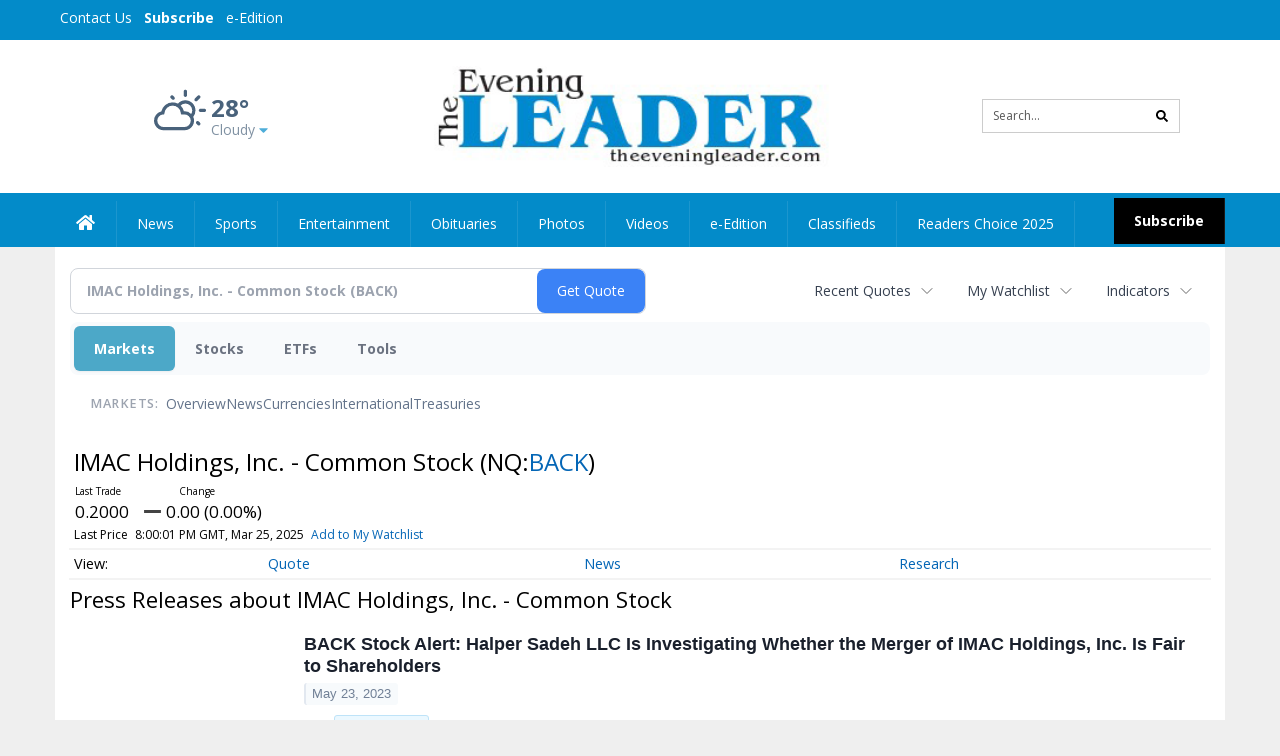

--- FILE ---
content_type: text/html; charset=utf-8
request_url: https://www.google.com/recaptcha/enterprise/anchor?ar=1&k=6LdF3BEhAAAAAEQUmLciJe0QwaHESwQFc2vwCWqh&co=aHR0cHM6Ly9idXNpbmVzcy50aGVldmVuaW5nbGVhZGVyLmNvbTo0NDM.&hl=en&v=PoyoqOPhxBO7pBk68S4YbpHZ&size=invisible&anchor-ms=20000&execute-ms=30000&cb=4r8dlwvynjmn
body_size: 48897
content:
<!DOCTYPE HTML><html dir="ltr" lang="en"><head><meta http-equiv="Content-Type" content="text/html; charset=UTF-8">
<meta http-equiv="X-UA-Compatible" content="IE=edge">
<title>reCAPTCHA</title>
<style type="text/css">
/* cyrillic-ext */
@font-face {
  font-family: 'Roboto';
  font-style: normal;
  font-weight: 400;
  font-stretch: 100%;
  src: url(//fonts.gstatic.com/s/roboto/v48/KFO7CnqEu92Fr1ME7kSn66aGLdTylUAMa3GUBHMdazTgWw.woff2) format('woff2');
  unicode-range: U+0460-052F, U+1C80-1C8A, U+20B4, U+2DE0-2DFF, U+A640-A69F, U+FE2E-FE2F;
}
/* cyrillic */
@font-face {
  font-family: 'Roboto';
  font-style: normal;
  font-weight: 400;
  font-stretch: 100%;
  src: url(//fonts.gstatic.com/s/roboto/v48/KFO7CnqEu92Fr1ME7kSn66aGLdTylUAMa3iUBHMdazTgWw.woff2) format('woff2');
  unicode-range: U+0301, U+0400-045F, U+0490-0491, U+04B0-04B1, U+2116;
}
/* greek-ext */
@font-face {
  font-family: 'Roboto';
  font-style: normal;
  font-weight: 400;
  font-stretch: 100%;
  src: url(//fonts.gstatic.com/s/roboto/v48/KFO7CnqEu92Fr1ME7kSn66aGLdTylUAMa3CUBHMdazTgWw.woff2) format('woff2');
  unicode-range: U+1F00-1FFF;
}
/* greek */
@font-face {
  font-family: 'Roboto';
  font-style: normal;
  font-weight: 400;
  font-stretch: 100%;
  src: url(//fonts.gstatic.com/s/roboto/v48/KFO7CnqEu92Fr1ME7kSn66aGLdTylUAMa3-UBHMdazTgWw.woff2) format('woff2');
  unicode-range: U+0370-0377, U+037A-037F, U+0384-038A, U+038C, U+038E-03A1, U+03A3-03FF;
}
/* math */
@font-face {
  font-family: 'Roboto';
  font-style: normal;
  font-weight: 400;
  font-stretch: 100%;
  src: url(//fonts.gstatic.com/s/roboto/v48/KFO7CnqEu92Fr1ME7kSn66aGLdTylUAMawCUBHMdazTgWw.woff2) format('woff2');
  unicode-range: U+0302-0303, U+0305, U+0307-0308, U+0310, U+0312, U+0315, U+031A, U+0326-0327, U+032C, U+032F-0330, U+0332-0333, U+0338, U+033A, U+0346, U+034D, U+0391-03A1, U+03A3-03A9, U+03B1-03C9, U+03D1, U+03D5-03D6, U+03F0-03F1, U+03F4-03F5, U+2016-2017, U+2034-2038, U+203C, U+2040, U+2043, U+2047, U+2050, U+2057, U+205F, U+2070-2071, U+2074-208E, U+2090-209C, U+20D0-20DC, U+20E1, U+20E5-20EF, U+2100-2112, U+2114-2115, U+2117-2121, U+2123-214F, U+2190, U+2192, U+2194-21AE, U+21B0-21E5, U+21F1-21F2, U+21F4-2211, U+2213-2214, U+2216-22FF, U+2308-230B, U+2310, U+2319, U+231C-2321, U+2336-237A, U+237C, U+2395, U+239B-23B7, U+23D0, U+23DC-23E1, U+2474-2475, U+25AF, U+25B3, U+25B7, U+25BD, U+25C1, U+25CA, U+25CC, U+25FB, U+266D-266F, U+27C0-27FF, U+2900-2AFF, U+2B0E-2B11, U+2B30-2B4C, U+2BFE, U+3030, U+FF5B, U+FF5D, U+1D400-1D7FF, U+1EE00-1EEFF;
}
/* symbols */
@font-face {
  font-family: 'Roboto';
  font-style: normal;
  font-weight: 400;
  font-stretch: 100%;
  src: url(//fonts.gstatic.com/s/roboto/v48/KFO7CnqEu92Fr1ME7kSn66aGLdTylUAMaxKUBHMdazTgWw.woff2) format('woff2');
  unicode-range: U+0001-000C, U+000E-001F, U+007F-009F, U+20DD-20E0, U+20E2-20E4, U+2150-218F, U+2190, U+2192, U+2194-2199, U+21AF, U+21E6-21F0, U+21F3, U+2218-2219, U+2299, U+22C4-22C6, U+2300-243F, U+2440-244A, U+2460-24FF, U+25A0-27BF, U+2800-28FF, U+2921-2922, U+2981, U+29BF, U+29EB, U+2B00-2BFF, U+4DC0-4DFF, U+FFF9-FFFB, U+10140-1018E, U+10190-1019C, U+101A0, U+101D0-101FD, U+102E0-102FB, U+10E60-10E7E, U+1D2C0-1D2D3, U+1D2E0-1D37F, U+1F000-1F0FF, U+1F100-1F1AD, U+1F1E6-1F1FF, U+1F30D-1F30F, U+1F315, U+1F31C, U+1F31E, U+1F320-1F32C, U+1F336, U+1F378, U+1F37D, U+1F382, U+1F393-1F39F, U+1F3A7-1F3A8, U+1F3AC-1F3AF, U+1F3C2, U+1F3C4-1F3C6, U+1F3CA-1F3CE, U+1F3D4-1F3E0, U+1F3ED, U+1F3F1-1F3F3, U+1F3F5-1F3F7, U+1F408, U+1F415, U+1F41F, U+1F426, U+1F43F, U+1F441-1F442, U+1F444, U+1F446-1F449, U+1F44C-1F44E, U+1F453, U+1F46A, U+1F47D, U+1F4A3, U+1F4B0, U+1F4B3, U+1F4B9, U+1F4BB, U+1F4BF, U+1F4C8-1F4CB, U+1F4D6, U+1F4DA, U+1F4DF, U+1F4E3-1F4E6, U+1F4EA-1F4ED, U+1F4F7, U+1F4F9-1F4FB, U+1F4FD-1F4FE, U+1F503, U+1F507-1F50B, U+1F50D, U+1F512-1F513, U+1F53E-1F54A, U+1F54F-1F5FA, U+1F610, U+1F650-1F67F, U+1F687, U+1F68D, U+1F691, U+1F694, U+1F698, U+1F6AD, U+1F6B2, U+1F6B9-1F6BA, U+1F6BC, U+1F6C6-1F6CF, U+1F6D3-1F6D7, U+1F6E0-1F6EA, U+1F6F0-1F6F3, U+1F6F7-1F6FC, U+1F700-1F7FF, U+1F800-1F80B, U+1F810-1F847, U+1F850-1F859, U+1F860-1F887, U+1F890-1F8AD, U+1F8B0-1F8BB, U+1F8C0-1F8C1, U+1F900-1F90B, U+1F93B, U+1F946, U+1F984, U+1F996, U+1F9E9, U+1FA00-1FA6F, U+1FA70-1FA7C, U+1FA80-1FA89, U+1FA8F-1FAC6, U+1FACE-1FADC, U+1FADF-1FAE9, U+1FAF0-1FAF8, U+1FB00-1FBFF;
}
/* vietnamese */
@font-face {
  font-family: 'Roboto';
  font-style: normal;
  font-weight: 400;
  font-stretch: 100%;
  src: url(//fonts.gstatic.com/s/roboto/v48/KFO7CnqEu92Fr1ME7kSn66aGLdTylUAMa3OUBHMdazTgWw.woff2) format('woff2');
  unicode-range: U+0102-0103, U+0110-0111, U+0128-0129, U+0168-0169, U+01A0-01A1, U+01AF-01B0, U+0300-0301, U+0303-0304, U+0308-0309, U+0323, U+0329, U+1EA0-1EF9, U+20AB;
}
/* latin-ext */
@font-face {
  font-family: 'Roboto';
  font-style: normal;
  font-weight: 400;
  font-stretch: 100%;
  src: url(//fonts.gstatic.com/s/roboto/v48/KFO7CnqEu92Fr1ME7kSn66aGLdTylUAMa3KUBHMdazTgWw.woff2) format('woff2');
  unicode-range: U+0100-02BA, U+02BD-02C5, U+02C7-02CC, U+02CE-02D7, U+02DD-02FF, U+0304, U+0308, U+0329, U+1D00-1DBF, U+1E00-1E9F, U+1EF2-1EFF, U+2020, U+20A0-20AB, U+20AD-20C0, U+2113, U+2C60-2C7F, U+A720-A7FF;
}
/* latin */
@font-face {
  font-family: 'Roboto';
  font-style: normal;
  font-weight: 400;
  font-stretch: 100%;
  src: url(//fonts.gstatic.com/s/roboto/v48/KFO7CnqEu92Fr1ME7kSn66aGLdTylUAMa3yUBHMdazQ.woff2) format('woff2');
  unicode-range: U+0000-00FF, U+0131, U+0152-0153, U+02BB-02BC, U+02C6, U+02DA, U+02DC, U+0304, U+0308, U+0329, U+2000-206F, U+20AC, U+2122, U+2191, U+2193, U+2212, U+2215, U+FEFF, U+FFFD;
}
/* cyrillic-ext */
@font-face {
  font-family: 'Roboto';
  font-style: normal;
  font-weight: 500;
  font-stretch: 100%;
  src: url(//fonts.gstatic.com/s/roboto/v48/KFO7CnqEu92Fr1ME7kSn66aGLdTylUAMa3GUBHMdazTgWw.woff2) format('woff2');
  unicode-range: U+0460-052F, U+1C80-1C8A, U+20B4, U+2DE0-2DFF, U+A640-A69F, U+FE2E-FE2F;
}
/* cyrillic */
@font-face {
  font-family: 'Roboto';
  font-style: normal;
  font-weight: 500;
  font-stretch: 100%;
  src: url(//fonts.gstatic.com/s/roboto/v48/KFO7CnqEu92Fr1ME7kSn66aGLdTylUAMa3iUBHMdazTgWw.woff2) format('woff2');
  unicode-range: U+0301, U+0400-045F, U+0490-0491, U+04B0-04B1, U+2116;
}
/* greek-ext */
@font-face {
  font-family: 'Roboto';
  font-style: normal;
  font-weight: 500;
  font-stretch: 100%;
  src: url(//fonts.gstatic.com/s/roboto/v48/KFO7CnqEu92Fr1ME7kSn66aGLdTylUAMa3CUBHMdazTgWw.woff2) format('woff2');
  unicode-range: U+1F00-1FFF;
}
/* greek */
@font-face {
  font-family: 'Roboto';
  font-style: normal;
  font-weight: 500;
  font-stretch: 100%;
  src: url(//fonts.gstatic.com/s/roboto/v48/KFO7CnqEu92Fr1ME7kSn66aGLdTylUAMa3-UBHMdazTgWw.woff2) format('woff2');
  unicode-range: U+0370-0377, U+037A-037F, U+0384-038A, U+038C, U+038E-03A1, U+03A3-03FF;
}
/* math */
@font-face {
  font-family: 'Roboto';
  font-style: normal;
  font-weight: 500;
  font-stretch: 100%;
  src: url(//fonts.gstatic.com/s/roboto/v48/KFO7CnqEu92Fr1ME7kSn66aGLdTylUAMawCUBHMdazTgWw.woff2) format('woff2');
  unicode-range: U+0302-0303, U+0305, U+0307-0308, U+0310, U+0312, U+0315, U+031A, U+0326-0327, U+032C, U+032F-0330, U+0332-0333, U+0338, U+033A, U+0346, U+034D, U+0391-03A1, U+03A3-03A9, U+03B1-03C9, U+03D1, U+03D5-03D6, U+03F0-03F1, U+03F4-03F5, U+2016-2017, U+2034-2038, U+203C, U+2040, U+2043, U+2047, U+2050, U+2057, U+205F, U+2070-2071, U+2074-208E, U+2090-209C, U+20D0-20DC, U+20E1, U+20E5-20EF, U+2100-2112, U+2114-2115, U+2117-2121, U+2123-214F, U+2190, U+2192, U+2194-21AE, U+21B0-21E5, U+21F1-21F2, U+21F4-2211, U+2213-2214, U+2216-22FF, U+2308-230B, U+2310, U+2319, U+231C-2321, U+2336-237A, U+237C, U+2395, U+239B-23B7, U+23D0, U+23DC-23E1, U+2474-2475, U+25AF, U+25B3, U+25B7, U+25BD, U+25C1, U+25CA, U+25CC, U+25FB, U+266D-266F, U+27C0-27FF, U+2900-2AFF, U+2B0E-2B11, U+2B30-2B4C, U+2BFE, U+3030, U+FF5B, U+FF5D, U+1D400-1D7FF, U+1EE00-1EEFF;
}
/* symbols */
@font-face {
  font-family: 'Roboto';
  font-style: normal;
  font-weight: 500;
  font-stretch: 100%;
  src: url(//fonts.gstatic.com/s/roboto/v48/KFO7CnqEu92Fr1ME7kSn66aGLdTylUAMaxKUBHMdazTgWw.woff2) format('woff2');
  unicode-range: U+0001-000C, U+000E-001F, U+007F-009F, U+20DD-20E0, U+20E2-20E4, U+2150-218F, U+2190, U+2192, U+2194-2199, U+21AF, U+21E6-21F0, U+21F3, U+2218-2219, U+2299, U+22C4-22C6, U+2300-243F, U+2440-244A, U+2460-24FF, U+25A0-27BF, U+2800-28FF, U+2921-2922, U+2981, U+29BF, U+29EB, U+2B00-2BFF, U+4DC0-4DFF, U+FFF9-FFFB, U+10140-1018E, U+10190-1019C, U+101A0, U+101D0-101FD, U+102E0-102FB, U+10E60-10E7E, U+1D2C0-1D2D3, U+1D2E0-1D37F, U+1F000-1F0FF, U+1F100-1F1AD, U+1F1E6-1F1FF, U+1F30D-1F30F, U+1F315, U+1F31C, U+1F31E, U+1F320-1F32C, U+1F336, U+1F378, U+1F37D, U+1F382, U+1F393-1F39F, U+1F3A7-1F3A8, U+1F3AC-1F3AF, U+1F3C2, U+1F3C4-1F3C6, U+1F3CA-1F3CE, U+1F3D4-1F3E0, U+1F3ED, U+1F3F1-1F3F3, U+1F3F5-1F3F7, U+1F408, U+1F415, U+1F41F, U+1F426, U+1F43F, U+1F441-1F442, U+1F444, U+1F446-1F449, U+1F44C-1F44E, U+1F453, U+1F46A, U+1F47D, U+1F4A3, U+1F4B0, U+1F4B3, U+1F4B9, U+1F4BB, U+1F4BF, U+1F4C8-1F4CB, U+1F4D6, U+1F4DA, U+1F4DF, U+1F4E3-1F4E6, U+1F4EA-1F4ED, U+1F4F7, U+1F4F9-1F4FB, U+1F4FD-1F4FE, U+1F503, U+1F507-1F50B, U+1F50D, U+1F512-1F513, U+1F53E-1F54A, U+1F54F-1F5FA, U+1F610, U+1F650-1F67F, U+1F687, U+1F68D, U+1F691, U+1F694, U+1F698, U+1F6AD, U+1F6B2, U+1F6B9-1F6BA, U+1F6BC, U+1F6C6-1F6CF, U+1F6D3-1F6D7, U+1F6E0-1F6EA, U+1F6F0-1F6F3, U+1F6F7-1F6FC, U+1F700-1F7FF, U+1F800-1F80B, U+1F810-1F847, U+1F850-1F859, U+1F860-1F887, U+1F890-1F8AD, U+1F8B0-1F8BB, U+1F8C0-1F8C1, U+1F900-1F90B, U+1F93B, U+1F946, U+1F984, U+1F996, U+1F9E9, U+1FA00-1FA6F, U+1FA70-1FA7C, U+1FA80-1FA89, U+1FA8F-1FAC6, U+1FACE-1FADC, U+1FADF-1FAE9, U+1FAF0-1FAF8, U+1FB00-1FBFF;
}
/* vietnamese */
@font-face {
  font-family: 'Roboto';
  font-style: normal;
  font-weight: 500;
  font-stretch: 100%;
  src: url(//fonts.gstatic.com/s/roboto/v48/KFO7CnqEu92Fr1ME7kSn66aGLdTylUAMa3OUBHMdazTgWw.woff2) format('woff2');
  unicode-range: U+0102-0103, U+0110-0111, U+0128-0129, U+0168-0169, U+01A0-01A1, U+01AF-01B0, U+0300-0301, U+0303-0304, U+0308-0309, U+0323, U+0329, U+1EA0-1EF9, U+20AB;
}
/* latin-ext */
@font-face {
  font-family: 'Roboto';
  font-style: normal;
  font-weight: 500;
  font-stretch: 100%;
  src: url(//fonts.gstatic.com/s/roboto/v48/KFO7CnqEu92Fr1ME7kSn66aGLdTylUAMa3KUBHMdazTgWw.woff2) format('woff2');
  unicode-range: U+0100-02BA, U+02BD-02C5, U+02C7-02CC, U+02CE-02D7, U+02DD-02FF, U+0304, U+0308, U+0329, U+1D00-1DBF, U+1E00-1E9F, U+1EF2-1EFF, U+2020, U+20A0-20AB, U+20AD-20C0, U+2113, U+2C60-2C7F, U+A720-A7FF;
}
/* latin */
@font-face {
  font-family: 'Roboto';
  font-style: normal;
  font-weight: 500;
  font-stretch: 100%;
  src: url(//fonts.gstatic.com/s/roboto/v48/KFO7CnqEu92Fr1ME7kSn66aGLdTylUAMa3yUBHMdazQ.woff2) format('woff2');
  unicode-range: U+0000-00FF, U+0131, U+0152-0153, U+02BB-02BC, U+02C6, U+02DA, U+02DC, U+0304, U+0308, U+0329, U+2000-206F, U+20AC, U+2122, U+2191, U+2193, U+2212, U+2215, U+FEFF, U+FFFD;
}
/* cyrillic-ext */
@font-face {
  font-family: 'Roboto';
  font-style: normal;
  font-weight: 900;
  font-stretch: 100%;
  src: url(//fonts.gstatic.com/s/roboto/v48/KFO7CnqEu92Fr1ME7kSn66aGLdTylUAMa3GUBHMdazTgWw.woff2) format('woff2');
  unicode-range: U+0460-052F, U+1C80-1C8A, U+20B4, U+2DE0-2DFF, U+A640-A69F, U+FE2E-FE2F;
}
/* cyrillic */
@font-face {
  font-family: 'Roboto';
  font-style: normal;
  font-weight: 900;
  font-stretch: 100%;
  src: url(//fonts.gstatic.com/s/roboto/v48/KFO7CnqEu92Fr1ME7kSn66aGLdTylUAMa3iUBHMdazTgWw.woff2) format('woff2');
  unicode-range: U+0301, U+0400-045F, U+0490-0491, U+04B0-04B1, U+2116;
}
/* greek-ext */
@font-face {
  font-family: 'Roboto';
  font-style: normal;
  font-weight: 900;
  font-stretch: 100%;
  src: url(//fonts.gstatic.com/s/roboto/v48/KFO7CnqEu92Fr1ME7kSn66aGLdTylUAMa3CUBHMdazTgWw.woff2) format('woff2');
  unicode-range: U+1F00-1FFF;
}
/* greek */
@font-face {
  font-family: 'Roboto';
  font-style: normal;
  font-weight: 900;
  font-stretch: 100%;
  src: url(//fonts.gstatic.com/s/roboto/v48/KFO7CnqEu92Fr1ME7kSn66aGLdTylUAMa3-UBHMdazTgWw.woff2) format('woff2');
  unicode-range: U+0370-0377, U+037A-037F, U+0384-038A, U+038C, U+038E-03A1, U+03A3-03FF;
}
/* math */
@font-face {
  font-family: 'Roboto';
  font-style: normal;
  font-weight: 900;
  font-stretch: 100%;
  src: url(//fonts.gstatic.com/s/roboto/v48/KFO7CnqEu92Fr1ME7kSn66aGLdTylUAMawCUBHMdazTgWw.woff2) format('woff2');
  unicode-range: U+0302-0303, U+0305, U+0307-0308, U+0310, U+0312, U+0315, U+031A, U+0326-0327, U+032C, U+032F-0330, U+0332-0333, U+0338, U+033A, U+0346, U+034D, U+0391-03A1, U+03A3-03A9, U+03B1-03C9, U+03D1, U+03D5-03D6, U+03F0-03F1, U+03F4-03F5, U+2016-2017, U+2034-2038, U+203C, U+2040, U+2043, U+2047, U+2050, U+2057, U+205F, U+2070-2071, U+2074-208E, U+2090-209C, U+20D0-20DC, U+20E1, U+20E5-20EF, U+2100-2112, U+2114-2115, U+2117-2121, U+2123-214F, U+2190, U+2192, U+2194-21AE, U+21B0-21E5, U+21F1-21F2, U+21F4-2211, U+2213-2214, U+2216-22FF, U+2308-230B, U+2310, U+2319, U+231C-2321, U+2336-237A, U+237C, U+2395, U+239B-23B7, U+23D0, U+23DC-23E1, U+2474-2475, U+25AF, U+25B3, U+25B7, U+25BD, U+25C1, U+25CA, U+25CC, U+25FB, U+266D-266F, U+27C0-27FF, U+2900-2AFF, U+2B0E-2B11, U+2B30-2B4C, U+2BFE, U+3030, U+FF5B, U+FF5D, U+1D400-1D7FF, U+1EE00-1EEFF;
}
/* symbols */
@font-face {
  font-family: 'Roboto';
  font-style: normal;
  font-weight: 900;
  font-stretch: 100%;
  src: url(//fonts.gstatic.com/s/roboto/v48/KFO7CnqEu92Fr1ME7kSn66aGLdTylUAMaxKUBHMdazTgWw.woff2) format('woff2');
  unicode-range: U+0001-000C, U+000E-001F, U+007F-009F, U+20DD-20E0, U+20E2-20E4, U+2150-218F, U+2190, U+2192, U+2194-2199, U+21AF, U+21E6-21F0, U+21F3, U+2218-2219, U+2299, U+22C4-22C6, U+2300-243F, U+2440-244A, U+2460-24FF, U+25A0-27BF, U+2800-28FF, U+2921-2922, U+2981, U+29BF, U+29EB, U+2B00-2BFF, U+4DC0-4DFF, U+FFF9-FFFB, U+10140-1018E, U+10190-1019C, U+101A0, U+101D0-101FD, U+102E0-102FB, U+10E60-10E7E, U+1D2C0-1D2D3, U+1D2E0-1D37F, U+1F000-1F0FF, U+1F100-1F1AD, U+1F1E6-1F1FF, U+1F30D-1F30F, U+1F315, U+1F31C, U+1F31E, U+1F320-1F32C, U+1F336, U+1F378, U+1F37D, U+1F382, U+1F393-1F39F, U+1F3A7-1F3A8, U+1F3AC-1F3AF, U+1F3C2, U+1F3C4-1F3C6, U+1F3CA-1F3CE, U+1F3D4-1F3E0, U+1F3ED, U+1F3F1-1F3F3, U+1F3F5-1F3F7, U+1F408, U+1F415, U+1F41F, U+1F426, U+1F43F, U+1F441-1F442, U+1F444, U+1F446-1F449, U+1F44C-1F44E, U+1F453, U+1F46A, U+1F47D, U+1F4A3, U+1F4B0, U+1F4B3, U+1F4B9, U+1F4BB, U+1F4BF, U+1F4C8-1F4CB, U+1F4D6, U+1F4DA, U+1F4DF, U+1F4E3-1F4E6, U+1F4EA-1F4ED, U+1F4F7, U+1F4F9-1F4FB, U+1F4FD-1F4FE, U+1F503, U+1F507-1F50B, U+1F50D, U+1F512-1F513, U+1F53E-1F54A, U+1F54F-1F5FA, U+1F610, U+1F650-1F67F, U+1F687, U+1F68D, U+1F691, U+1F694, U+1F698, U+1F6AD, U+1F6B2, U+1F6B9-1F6BA, U+1F6BC, U+1F6C6-1F6CF, U+1F6D3-1F6D7, U+1F6E0-1F6EA, U+1F6F0-1F6F3, U+1F6F7-1F6FC, U+1F700-1F7FF, U+1F800-1F80B, U+1F810-1F847, U+1F850-1F859, U+1F860-1F887, U+1F890-1F8AD, U+1F8B0-1F8BB, U+1F8C0-1F8C1, U+1F900-1F90B, U+1F93B, U+1F946, U+1F984, U+1F996, U+1F9E9, U+1FA00-1FA6F, U+1FA70-1FA7C, U+1FA80-1FA89, U+1FA8F-1FAC6, U+1FACE-1FADC, U+1FADF-1FAE9, U+1FAF0-1FAF8, U+1FB00-1FBFF;
}
/* vietnamese */
@font-face {
  font-family: 'Roboto';
  font-style: normal;
  font-weight: 900;
  font-stretch: 100%;
  src: url(//fonts.gstatic.com/s/roboto/v48/KFO7CnqEu92Fr1ME7kSn66aGLdTylUAMa3OUBHMdazTgWw.woff2) format('woff2');
  unicode-range: U+0102-0103, U+0110-0111, U+0128-0129, U+0168-0169, U+01A0-01A1, U+01AF-01B0, U+0300-0301, U+0303-0304, U+0308-0309, U+0323, U+0329, U+1EA0-1EF9, U+20AB;
}
/* latin-ext */
@font-face {
  font-family: 'Roboto';
  font-style: normal;
  font-weight: 900;
  font-stretch: 100%;
  src: url(//fonts.gstatic.com/s/roboto/v48/KFO7CnqEu92Fr1ME7kSn66aGLdTylUAMa3KUBHMdazTgWw.woff2) format('woff2');
  unicode-range: U+0100-02BA, U+02BD-02C5, U+02C7-02CC, U+02CE-02D7, U+02DD-02FF, U+0304, U+0308, U+0329, U+1D00-1DBF, U+1E00-1E9F, U+1EF2-1EFF, U+2020, U+20A0-20AB, U+20AD-20C0, U+2113, U+2C60-2C7F, U+A720-A7FF;
}
/* latin */
@font-face {
  font-family: 'Roboto';
  font-style: normal;
  font-weight: 900;
  font-stretch: 100%;
  src: url(//fonts.gstatic.com/s/roboto/v48/KFO7CnqEu92Fr1ME7kSn66aGLdTylUAMa3yUBHMdazQ.woff2) format('woff2');
  unicode-range: U+0000-00FF, U+0131, U+0152-0153, U+02BB-02BC, U+02C6, U+02DA, U+02DC, U+0304, U+0308, U+0329, U+2000-206F, U+20AC, U+2122, U+2191, U+2193, U+2212, U+2215, U+FEFF, U+FFFD;
}

</style>
<link rel="stylesheet" type="text/css" href="https://www.gstatic.com/recaptcha/releases/PoyoqOPhxBO7pBk68S4YbpHZ/styles__ltr.css">
<script nonce="ftZ1FZzNtUTcOvh0IWqKIA" type="text/javascript">window['__recaptcha_api'] = 'https://www.google.com/recaptcha/enterprise/';</script>
<script type="text/javascript" src="https://www.gstatic.com/recaptcha/releases/PoyoqOPhxBO7pBk68S4YbpHZ/recaptcha__en.js" nonce="ftZ1FZzNtUTcOvh0IWqKIA">
      
    </script></head>
<body><div id="rc-anchor-alert" class="rc-anchor-alert"></div>
<input type="hidden" id="recaptcha-token" value="[base64]">
<script type="text/javascript" nonce="ftZ1FZzNtUTcOvh0IWqKIA">
      recaptcha.anchor.Main.init("[\x22ainput\x22,[\x22bgdata\x22,\x22\x22,\[base64]/[base64]/UltIKytdPWE6KGE8MjA0OD9SW0grK109YT4+NnwxOTI6KChhJjY0NTEyKT09NTUyOTYmJnErMTxoLmxlbmd0aCYmKGguY2hhckNvZGVBdChxKzEpJjY0NTEyKT09NTYzMjA/[base64]/MjU1OlI/[base64]/[base64]/[base64]/[base64]/[base64]/[base64]/[base64]/[base64]/[base64]/[base64]\x22,\[base64]\x22,\x22Y8OYw6vCpBtCw68bacKWVwkjWcObw50bwpXDkW9gaMKVDitGw5vDvsKawpXDq8Kkwr/[base64]/Du8Omw4fDunTDnzdqw79KNcKPwqfCtMKRbMKFw4fDu8OyAhwgw6/[base64]/DqMKrwpXCkcOlOjjCvMKDw5TDtGYFwoXCsWHDn8OgQcKHwrLCt8KQZz/Du0PCucKyBsK2wrzCqEZ4w6LCs8OJw7NrD8K6D1/CusKwf0N7w6PCrgZIZcOgwoFWRsKOw6ZYwpsHw5YSwpIdasKvw53CksKPwrrDusKlME3DnUzDjUHCogVRwqDCnjk6acKCw5t6bcKbNz8pOy5SBMOwwojDmsK2w4fCj8KwWsOoFX0xAMKseHstwq/DnsOcw6TCqsOnw7wNw4pfJsOuwr3DjgnDuV0Qw7Fnw61RwqvCg38eAXJBwp5Vw5DCq8KEZWsMaMO2w4kqBGB9wpVhw5U2I0k2wr7Cjk/Dp3sQV8KGZBfCqsO1BUBiPk/Dg8OKwqvCrwoUXsOZw7rCtzFrMUnDqzbDoW8rwrdDMsKRw6rChcKLCQQYw5LCowHCjgN0wq4bw4LCukAqfhc/wqzCgMK4F8K4EjfCsETDjsKowqbDtn5Lb8KudXzDthTCqcO9wqpwWD/[base64]/ScOZGGXDkzvDvMKhaRLDnsOrwp/Ciw8hZMOuU8O9w6AVccO/w7DCqT5rw4rCvsO9FQXDnznClcKvwpbDtS7DhncSYcKOaS7DqEbCmMO/w7chU8KgQxUEd8KnwrzCu3LDksKSKsOxw4XDlsOYwqYJUhXCnhzDgRw0w4hgwprDssKNw5jCvcKew7jDhTtOGsKRWWsCVmjDn2AOwpHDs37Cr0/CucO5wrN/w5wtLMK0UcOoZMKGw5NJTArDoMO1wo8KY8K6YA3CgsKAwpLDiMOefyjClBEsV8KBw4bCt1PCkULDmB7Cq8KyL8O+w6lTDsOlXFE3McOPw5DDmcKjwodXCF/ChMOaw4XCi1bDuSvDkHUREcOFYMOFwqDCtsOSwq7Drw3DpcKlVMK7FXPDjcKswr1haVrDsjXDhMK3RChYw45Jw5dJw69dw4HDosOrecOfw5vDisOFYzoPwo0Pw5M5a8O/[base64]/DqMK3QcK8w7TCsMK8JMOqLjjDpB3ClcKmWy7CqMK6w73ClcOVYcOTWsONO8KUbUDDsMKQbBEuw6l7IsOXw6YswrrDsMOPFi5cwr4SWMKhIMKXEyTDg0jDp8K3YcOyFMOuWMKqF2YcwrUpwpZ/w6FYfMO8wq3Cul/DksOtw5HDjMKZwq/DhcObw4jCucO+w7TDnklXT2lmYsK9wow+PnPCjhjCunHChcObDcO7w5MiYMOyCsK5bMONZmNZdsONJkArARrDgHjCpzxkcMO5wq7DiMKtw4ocCC/[base64]/DssOQJwQZwpLDpyjDncKOw55pw740IMKsFsKRRsKPFzDDsk3CmMO0En1Nw4Jfwp5ZwrnDiUQ/TWk/McOkw4d7SBfCg8KAasKwMcKBw7Bqw4nDigHCr2vCoT/DlsKjM8KmLFBdNBloQsKzL8OQEcOZOUIiw6PCg1nDnMO8YcKgwqzCvcOAwpRsZsKzwqvChQrCksOXwr3CjQNdwoV+w53ChMKHw5zCv0/DrAUHwpvCrcKkw5wqwqbDnRg4woXCv35tOcOpH8OJw4dCw6ZAw6jCnsOsARlWw7p5w6PCg0vDum3Dh2TDsVt/[base64]/EykFwq3CqQ0qHsKFBho+ARJADsORw7jDgMKxYsOWwqHDu0LDnV3Cs3Udw5XDqwrDuzXDn8O8b14pwovDpAnDlzvDqMKVTi5qe8K1w7cIMhbDkcOyw5nCi8KJUsOkwp03QiI/SxzCmwDCmsODDcKLLHrDrU9/SsKrwqpsw4BzwqzCksODwrfCpsOBIcOgQ0zDmcOXwpnCv0JawrQrQMKuw7tIA8O1GnjDj37CgAUsC8OkV3/Dp8KwwrbCui7DviPCrsKsRGF0wpfCnTjCpU3Cqzh9EcKFQcKwBW/[base64]/[base64]/DnG3Crzl5acO0wpN6w4IrJcOYwoDDlsKATT/[base64]/SzHDoA3Du8OKw4YJw4PCpjPDpipXwr3DvQdjMkQ8woEzwrbDocOzw6UGwodCR8O4KXsUATRCZFXCnsKrw6Y3wo81w5LDusOBMsKMU8KpHyHCh0zDqMOoaQAXK05ow5lvHXDDtMKPcMKywq/CuWnCkMKdwrvDiMKMwonCqR3CicKxDlXDh8KCwpfDg8K+w6zDrMOIOxDDnXPDisOIw5PDj8OURsKJw5nDtkMxPRwDUMONclZnNsO2AcKoGUR3wofCiMO9d8OSbkU7woXDnGYmwrg0AsKcwoXCiXMCwqcKFMKww53ChcOiw4nDiMK/CMKHTzZuFyXDmsOmw6c8wr1GYn8rw4DDhH/DsMKww7zDqsOIw7rCnMOEwrUMXcKNeiLCuWzDvMOKwp1GNcO6PnTChgLDqMOzw5zDuMKtWTvCicK8UQnCu3EvcMOTwrHDhcKhw74UH2t2aEHCisKDw6UecsO5AHXDhsOhcQbCicOEw742SMKvQMOwccObMMKIwqVAwpfCvC0Ewrxkw6rDnhBdwo/[base64]/[base64]/[base64]/worCucOUw5NBMcOPwpbDkEYDDMKUBizDg0HDgx0rwoHCp8O9OC5swprDqzvCnMKOYcK7w4A/woMxw64QacOhFcKIw5TDksKyTyZ0w5jDn8K5w44Sc8K5w6/CuivCvcOzw4I8w43DisKQwoDDv8KIw4zDgcKpw6dyw5LDl8OHZWB4acKGwqLCjsOGw5ANEBcYwolcH2/CkTLDqsO9w7bCscKRfsO4bifCiigrwoQ5wrdFw57DlWfDjcOneG3DhXjDh8OjwrnDtC7CkV3CuMOmw7wbED7Dr3UtwrdBw7llw5pACcOyDwYKwqXCvMKMw6/CkQ7CiELCmHjClEbCnSB9RcOuLlkICcKNwqTDgw8Ew67DoCbDs8KLJMKdM13Ck8KYw4fCuCnDrwkkw57CtycIa2ccwqJwPMO+A8Kfw47CgH3Cj0TCucKIcMKSCxgBbABVw7rDhcKaw73ChnJDRznCixsnPMOmexx5XRrDj1/[base64]/Cv0FFwoE+w59xFMK5R00IZ8OqNG3DqhlnwqwrwpHDv8OrUcKWPcOmwoN9w7HCssKVP8KxTsKAQ8KnOGIEwpvDpcKgLwDDu2/[base64]/[base64]/DsWNww5PDisKZXMKtLw9nRETDkSYNPsKdwqvDuhM0PkwkUDrCs0/DuDIkwoY7N3/CkjnDhWx3HMOEw5PChCvDtMO4WVJiw6hmWXFIwrvCicOawr8ywoYFw5ZpwpvDmBg9d1rCjGQtRcKMHcO5wpnDsyXCkRbCoz5ldsK4wqd7Li3CkMOWwrLCmzXDk8Oyw6XDjH9fKwrDtjzDlMKOwodUw5zDsnkrwq3DtE15w4bDnXkjM8KCdsK2AsKAwp5/w6rDpcO3GHjDjDHDvT7CjF7DlUnDnzbCvw/[base64]/w7gRw4bCocK4cwTCqMOkRsOATcKhWsOXWsOlNsOFwqPClApCwo5dc8OtEMKdwrBCwoJaWMOVfMKMQ8OCP8KGw44HLVLCtV/DucOfwozDgsOQTsKgw5bDgMKLw4dZJ8OhDsOiw7EOw6R3w6p+woljw4nDjsOKw4TDtx4lb8KJCcKZw4t3worCg8Kew5wcWyMDw5/Dp0VRBArCmH48O8Kuw54SwojCrD9zwr/[base64]/CusOww7ggfxUOw4TDhDDCtsO8w6oqw7bCtmrDmhg/[base64]/[base64]/CjA8+w6wBacKwwqDCj8OpZMOzQX3CuUMKbxpKZCHCokXDlcOua35GwqjCikdxwqfDqcKPw7TCuMOTP07CvCLDmw/Dt0lBCsOFJzIvwqzCtMOkEcOaB0EWVMOnw5sHw5/Do8OlbsK0UWrDjhPCrcK2FMOzO8Kxw7M8w57CuBgOSsKNw6w9wp1swq8Cw4V4wqgCwqXDhsKlRUbDl3hWcA/CpHnCpxoyeyQPwowsw6DDv8Obwrw3U8KxNXpTPcOMM8KGV8KiwqZPwqhMA8O3HV9JwrHDh8OawrnDmh5UV0nCiBlfBsKbaGXCv1PDtFjCgMKCYsOuw73CqMO5fcORXmrCicKZwrpaw6I4f8Onw4HDiB/Cr8KrQCFWwqgxwqrCkVjDnnzCoGA7woYXHA3CgMK+wrLDusK4EsO5w6fCnHnDpRZfSzzCjC0pU2h2wr3CtcO6LsOnw65dw5nDn2LClMOZQULCk8Obw5fCmkEpw5Bhwr7CsnfDlcOywq8JwqQNBh/DljbClcKCw605w5TChMOawoHChcKcVwE7wpjDjg9vO1rCmcKYO8ODFsKTwpJtQMKGBMKSwoQJL2B0HgUgwpPDr3zCvWECEMOfY2/Di8K4I0/CrMKjOcOFw6VCKH7CrC9rKBjDhWlkwpMtwqTDom5Rw6cbOMKBbW8pTsOzw69Swqt0UExVIMOzwow9SsK1IcK/QcKmO37CmsOdwrQmw6nDnsOZwrHDosO7UGTDs8OpKMOyDMKdA3fDlnzCr8O7woLCvMKow6B+w7vCp8O4w4nCgcK8eXRWSsKswpFLwpbCmnRCJWHDnWtUFcOew6fCq8OBwo1tB8KtOMOtM8K6wr3Crl1sEsOdw47DuULDk8OLSBAUwr7DszoHGcO2Xk/DrMKNw68hw5EXwpfDpUJowrHDpMK0w7zDoFsxw47DtMOdW34dwqTDo8OITMKZw5MLW04kwoICwpzCiH4qw5LCrBVzQjjDjQHCjw/Dq8KrKMKvwoIYM3vCgEbDlinCvjPDn182wpZDwoVbw7/Ck33DpynCm8KnPl7CkCjCq8Kmf8OfPitNSEXDiUltwoDCssK2wrnCicOew6bCtmXChl/[base64]/wpU0byPChsKTNilXbW5LIj/[base64]/CvA8mEsKfNCDDhTcXw4fCq0sWb8O1w5vDmw51cRPCl8K+TTsvYx3CmEpBwrhzw7wvYFdgw4w/PsOgc8KlfQwMClZRw5fCocKgd3HDti4DRzDCuERhQMO/UcKaw45ZfmB3w6gtw4rChzDCgsOowrdcSEjDm8OGdHXCglJ9w5FmMTloFS9cwq/DgsO5w7rCisKMw6LDmmDCmQwOQcKnwpVnYMOMbRrCmnZ4wr7CtsKKwoPDm8OBw63DggLCuwTDkcOkwqEuw6bCusOlVCBocsKAw4zDpGPDkx7Cvg3Ct8K7JzMdKUMxGUVbw78BwplSwqbCi8K6woZqw5/DjX/ChWDCrDE3BMOqFR1WHMK3EcK3wovDt8K9cG9+w4/DocKZwrB5w7LCr8KOEWbDssKvNh3Chkkzwr0tYsKqYAxkw5w/[base64]/w5UlwpvDn0bDosKbw6PCuwPCs2lFbhLDicKSw7g1w6TDu1vCksKOccKmFcKYw5rCssO4w4Z5w4HCtG/[base64]/DusKmw53CncKWUDllwpICwo5BGwZaf8OkOMKywoHCo8OlLUfDmsOgwrIjwqVqwpR5wp/DqsKYQsOZwpnCnn/[base64]/DjMO3I2TDtcOkMcKZfsO9wr5ewq1ZXcK0w57DtcOsaMOXJw3CmRrCi8K2wpBVwodEw7Mow5rCsgLCrHLCjzPDtRXChsOQCMOPwoXCk8K1wqXDpMOnwq3Di0h9dsO+JlLCrSIdw6XDrzxtw7k/JkrCtkjDgy/[base64]/CksOCBU0ow7pDa8K3wpfCsMK0w6/CkMO9w6TDiMO5JsOYwr9ywrvCjlfDosOFYsKLRsK6fF3DgGETw5MqWMO6w7XDuGdVwokiYsKHUgDCvcKywp1VwpXCsTMdw57CpQBOw5zDk2E4wqUYw49YClXDkcOsHMOnw6E+wo3CisO/[base64]/DmsKDPx/Ckn5uwoBrVsOBwovDlg/CtMKdwrF6w73DiRoUwoV4wqvCpE/Dom/CusKKw5vDuXzDiMKlwp7DtcOzwocYw67CtzBOSRJPwqZTW8KdT8KiYsONwp8mdXTDvG3DlgrDssKPCRjDgMKSwp3ChHkww5jCt8OUOCrCp3tLRcKVaBvDr08VGXZkK8OiA0Y3XW7DpHPDq0XDkcKTw7PDucOUTcOsDm/DiMKDahlWMcKVw7RPBRXDgXReFcKdw7nCjMO6YsOVwofDsGLDkcOCw50/[base64]/DqmgNwoLCpnMow6PCg8KCTcKDw5Zkw7sCc8OMYzjDnMKjW8OyShbDsHxGKnN2PVjDi0Z4GU/Dr8OABkE/w59jwpgKA3EPHMO3wr/CoU7Cn8OcMTXCicKTBTE7wq5OwoNKUcKXbcO4wpcmwqfCr8Ovw7Y6wr5GwpMmAgTDi1XCvMKFBh51w6DCghnCrsKkw4M6AMOPw6rCt18PQMK6fHLCuMOgDsOJwqV+wqQrwp4uwp5ZO8OFHBItwo03wp/CrMO9Fys2w6HDo0ocDsOiw4DDjMOWwq0mYVvCrMKSfcOAKyPDtCLDrFfCl8OMTj/CnwHDsRDDnMKZw5fCl2lMUXIifB0jVMKaZ8Ohw7zDtjjDqhQVw5XCslhFJXjDogXDj8OXwq/CoWtaWsO/wqwDw6NCwrnDrMKkwqceY8OBfSs2wr1iw5jCqsKOKSAgBHoGw5lzwrsDworCryzCrMOUwqEvLMKmwqXCrmPCsi3DlsKkTkvDtTJDKyHDncOYYXc6ey/DosOdEjU6VsOVw5RiNMOkw4TCoDjDlEF+w5RwF3F8wow7f3nDo1bCoCLDhsOhwrbCnGkZPkTCo1Qsw47Ck8KyP2F8NmXDhjU5VsKYwpXCm0TChB3CrcOawrPDpDnCl1DCgsOrwo7Dp8K/ZsO8wqFUJGUaRk7CiFzCojZ4w4vDqMOidgAcScKBwqPCgG/Cii5EwpLDrUxXUMKVXkzCvQrDjcKXcMOueC/DvcO4KsKEFcK6woPDjyxtWgrDiVJqwoVVwrHCsMKSBMKOTsKVM8O7w5rDrMO1wrdQw6wNw4DDhG/Coj0MdG9Bw4c2w5nCvU5KdmltCQNYw7EzcHpKFMO0wo3CjTnCmi8jLMOIw6dRw5gMwqLDhMOrwqguN07DjMKzEVrCvWEUwqB2wqDCnMOiU8Khw7R7woLCv0BBK8O6w4LDuk/DsR7DrMK+w5hQw7NMFV9kwo3Dq8K8wrnCiiV2w5nDicK+woVkQG1FwrHCuBvCkGdHw63Dkg/DsXACw5HDvSLDkHorw4fDvDnDs8Koc8O7HMO8w7TDnDfCisOCPsOXWm1qwrfDiHTCjcKCwp/DtMKjMsOnwqHDoEdEO8OZw6XDmcKYdMKMwqbDsMODJcKJw6onw4ZgMWs/RMKLRMK6wpp3wqECwrVIdEF+C2PDnAbDk8K7wqg2w4FJwqrDomZSKm/[base64]/Y1BBN3V4fcKuHydTwoPDlS/[base64]/Cp2RqwoRteVEPUTjCgsOcw5JIwqjDiMODJE1MbsKcYR/CkHHCrcKMYlpjIG7ChcKhKhx3dxoBw6VAw4TDljvCk8ObB8OmfljDv8OdBi7DisKeJDszw4rDoFvDjsOZw5XDkcKvwpQuw7PDr8OWXyfDr1PDnExEwoISwrDClSpow6vCmyPDhDF/wpHCiT4gbMOKw6rCrXnDuQYfw6V8wonDpMOJwoccL20sF8K3BsKFN8OdwqFEw4HCn8Kqw7sGOlwGAcOLWSoFIW05w4TDlTLDqj5LYxYVw4/CmAtgw73Cl0d5w6fDm3rDsMKDOMKbA1EXwoLCscK8wqPDhsOgw6zDvcO3wonDn8KDwrrCkknDkzI4w413wo/Dq0bDpsOsWVcrEAQqw7pTM3dlwq00I8OvZ1pXTg7CjMKRw7nDnMKRwqR0w5hBwoxgdUHDinvCu8KUaDxtwqZoRcOKVsKKwrMnQsKOwqYNw5NSL0YOw68PwoFnI8KBKWTCsDTClw5Lw7/DksKMwpzCmMKXw6LDnB3ClV3Dl8KeQ8KZw67CsMK3N8K0w4bClg5fwosZN8KiwowswpNNw5fDtsKXPsO3wqRmwpMtfgfDlsOwwrDDsBQvwpDDucKHTcONw4w/[base64]/woJhwrbCtsKsAMKhw7hmwppuRcKJEMOkw7QqB8K8D8OiwpMFwpEKCDdkAWEeW8K2wpTDvSjCo1wuL2TCpMKawoTDtcKww63Du8KVcjgNwpBiHsOOFhrDssKPw60Rw7PCqcO+U8KQwrXChCVAwr/[base64]/CnEMPU8KNYRvDs8OaNsOdwq5aeMKaw5/DuCw9w7YFw6NRUcKNOxXDmsOFGMK6woLDs8OLwoUHRnrCh2rDvikww4IOw77Cu8Oybx7DpcOtaBbDu8OFZ8KOYQ/CqB1Nw5dDwp3Csh4JSsOzMCpzwp0hNMKkwp/DohLCiE7DlD3CncOCwrvDpsKzfsO7W28MwodMUghLQsO8fHvCk8KGLsKPw74HSD/DmxcdbWbDhcKSw4goZcKDaxAKw6R1wp5Rw7J0w6bDjHDCkcO3ehsEN8KDccOUUcOHR0ROw7/Cg1BRw7kGajLCjMOPwr0xYmFRwoZ7wqbClMOsfMOVPHVpIHHDh8OGFsOjdsKea1EHRhLDgcK4EsO2woXDvD/Dt1BeYFfDvz0WenUdw4rClx/DtQbDsXHCncO6wonDtMOSBMOyCcOlwol2b3RBYMK2w5rCosOwYMO6L3RUBMOOw7lpw6HDqFpswqvDmcOLwrAMwptww4fCsALDnmTDuUfCisK/ccOVCUtLw5XDlnrDmT8RfhjCqCPCrcO5woDDrcOaQXhCw5zDisKrY2/CjcOgw5F7w41RXcKJBMOWA8KCw5JWZ8Ocw5Rrw7nDoFtRKhA6CsOHw6d6MsOIYxk/[base64]/wrNRfcKALMO5e8OvwojDnChqwq/CjcKsw4Jqw73CisOww6zChwPCv8ODw7YrByfDh8OOYTZYC8KIw6sVw7wPITRbw445wplTGh7DuA45HsKKCMOTfcKAwpkxw7gnwrnDpl5YYGjDq1k/[base64]/wqs7wrPDr8KPw5/DicKwwqfDl8KVVMK2w6HCpW9DY8KeZcKXwoFew7DDssOgek7DhMO/FjTDqcOjDcKwVhMEw5jDkSXCtXbCgMKiwq7DqMOmdlpsfcKzw5pMGkRqw5TDgQM9V8KEw6nCnsKkNkvDixY+GBnDgF3DmcO4wqXDrF/[base64]/w6BXI8O1KjPDl8KhW0nDr8KLUcKidzPCmAJDQXnCgRzCnlFuFcODWk96w5vDryvCsMOYwq0GwqJ8wo7DnsOSw6t+bXXDosOWw7PDhn7Di8KtTsK4w7XDkF/ClX/DlMOyw7nDmBRoAcKMCDnCizDDkMOqwoPClkkgf0LDl0rDosOlVcK/w6bDkHnCqUrCnFttwpTCssOvZ3TCh2AfazfCm8OhUsKGVVXDmQDCicObXcOxRcORw7DDjwYzw4zDq8OqTG0+wofCojHDtnZJwrJJwrDDoDFdOyTCiDLChSQSIn7DsyHDgVfCug/DlxIuOx9BI2rDoQUKN2A4w6FqQMOYRnElWU/DlUthwptzY8O7McOYUnNpYcODw4PCi05dK8KMQsOOMsOpw78mwr5MwrLDmiUmwoVJw5DCoR/CjMKRLVjCo14tw6DCkcKCw4dJw7wmw5pKNsO5wo5/[base64]/CghcDEQ3CoMKCw5g4NGN6HmjCj1/[base64]/[base64]/dMKPw7DDv8K1YMK3bxxaXy0ewofDsjDDmMOBw6rCvsOZTMKNMSbCrUNnwozCs8OgwoPDoMKmRi/CokhqwovCh8KGwrpudjLDgx86w5Elwp7DnBU4OMOmSk7Ds8Kpw59jczJxb8KwwpYgw7nCssO4wrYRwp7DgSgVw6pfBcO3HsOQwpRPw7TDv8KTwp3Dlk5jJAHDgE1yPMOmw4PDoHkFD8O9G8KQwp/Cm3l+OQLDksOgUXnDnxAfcsOgw7XDtsK2VWPDmznCgcO/P8OeOUDDmcKYN8O5wp7CpDllwrDCv8Ofd8KOY8OswqLClQJqaB/[base64]/DmCYewqbCsUhww7bDuknCsEnClALDqcKcw5gWw4vDr8KMMUjCoXHDhh5FFX7DjsO0wp7ChcOTAsKow7Y/wovDpz0Iw5/CuXJCYcKMw6fClcKkA8KCwrc6w5/DssOfTMOGwqjCsmjDhMOKHXsdOFB9wp3CiUDDksOpwrhxw4DCjsO/wqLCuMKywpUWHDoiwrAmwrtVKCUSXcKONVPCgDV0CcOVw7kqw4JtwqnCgVjCmMKcNnLDpcKtwps7w7wuMcKrw7vCr3srE8KrwqxaX0HCgSBNw6zDoxbDj8KDAsKpCsK9GMOfw4g/woDCtcKzeMOwwpDCvsOva2cRwrYgwqTCg8O9b8OowqlJwp3DgMKSwp07XEPCvMKFd8OUNsOBcX9/w6F2aVEUwrfDocKJwo1Lf8KGJMO6KcKHwr7DnDDCsRlkw7rDmsONw4nCtQvCp3Alw6kKWUDChwNvYMOlw5RWw4PDu8OAe0wyLMOWAcOWwrHCg8Knw5XCjMKrCyDDhMKSd8KBw5nCrTfCqsKEXBZYwqJPwqvDr8OzwrwkCcKeQW/[base64]/w63CojkAw4PDgMOdwp3ChmsWCMK3XwJAVylcwqE0bUIAQ8K8w4BbDShgXFLDhMKiw67CnMKQw6V6ZiAjwovDjyPCmwDDgcOPwokRLcOWQl5cw4VHHsKNwokjGsK/[base64]/[base64]/woDClXdaBMOsccKpVB3DhgNuIcOyw7vCm8OIMsO4w4hVw6PDqy8+f1s5McKFYH7Cm8OVwolYH8Onwo0KJkA+w4DDm8OiwobDi8KmD8Oywp8pFcObw73Dgg/DvMKbNcKcwp0mw53DqmUAVRbDlsKoOEAwPcOOWmYTGkHCvVrCtMKGwoDDs1UxZRgKNiLCm8OiQcKqOgk0wp89D8OEw7N2FcOlH8OOwpppMkJRwr7DtsOTQjHDlsKYw753w5HDmsK2w6HDvV7Dq8OuwrVaPcK/XETCqMOkw57CkwdxGcO5w5l4wp7DkAgdw4/DgMKqw4XDjsKlw6U/[base64]/DqnfCjyVeE8ORJsKZMTPDiBHCiMKGwpbCvsK8w6g8fgDDiV11w4dGdAFWHsKqWWlWJGvClBtDT2Nibkc+QGoPbDXDtURWfsK9w4QJw4/DosOQU8O3w74xw45EXUDClsORw4hKODXCnjM0w4bCq8OcUMO0wqBkV8KQwqnDncK3w53DjD/CnsOYw7tdckzDhcKWaMKRPMKiYgN4OhhUPjXCosK/[base64]/DqsO4woALJsKaw6VUGcKTWcOQw49jSnHCrQHCjGfDr2/Dk8O9JznDnBgNw5rDrDjCl8OhG1Ztw7XCvsODw4Arw7JQKHZvVDsrKsKMw6F2wqoNw7jDtXJyw6ZDwqhFwpY5w5DCucK3EsKcK3JeW8O0wrZzbcO0w4XDnsOfwoZ2HMKdwqgpIAFrScOiN1/Ds8KXw7NOw6RbwoHCvsKtH8OddkPDlMK+woUmGsK/[base64]/HMKlwqZuUMOqKTfDrQpOwoRXw4YbwrbDkzPDksKpeWjDiy3DpwfDpCrCjmJmwrkdeXvCuW7CgFYQDsKiw5nDtMKNIwPDpQ5Qw6DDmcOBwocYMmzDmsKBaMKsIMOJwoNlLhDClMKLQB3DvcK3L1VBasOdw5XChBnCt8OVw4vCvAnCoB8mw7XDmsKQQMK4w5/CosKqwqzCiBjCky42L8KDGGrCkmzDuTMBIMK/Higrw5lhOBdPBMO1wo/[base64]/bhR/w5rDj8KvwrkAKUTCsR7Cr8K3FTh/XcKpOhrCnSbCsGZtVgY5w6rCocO5wpbCnFjDtcOowpcwDsKPw7rCvGrCscK9TcOew7g2GMKhwrHDnRTDnizClMK+wprCjwHDoMKWYMOmw4/[base64]/[base64]/DpFwsw6fCgDDDsWkbw7DCjMKOccK3w7bDt8OkwpxPwqF9wozCjhgAwpRvw4l3JsKqwqTDtMK/a8K8wrfDkA7Du8K6w4jCncKteynCtMOLwpxHw6tOw4J6woc7wq/Dh2/CtcK8w5/DqcKHw4jCgcOdw4dpw7nDogLDmGgTwpTDqjPCoMOHBBhiXzPDoXvCgmgNIVl8w4XCvsKvwp3DrsKhDMOaBBwIw7Bkw7psw7vDtcKgw7tRGcK5Q0o+E8OXw70zw5YDUQQyw5tFVsOZw7w6wqfDvMKCwrIpwqDDhsOpY8OrNMKsGMKtw5/[base64]/QDfCq3R8dsO4wrUWwpVbC8OiV8O3di0qw7HCmS0KElYxAcOew6MDLMKiw5LClQIvwr3DkMKsw5sSw7c8wqLCgsOlw4bCo8KcS3zDosK1wopcw6NbwoNXwpQIPcK/[base64]/DssOYYz4vw653wqg4w5Nww6lWaFlVwpLDrsOXw6jDjsKGw4JpKVFMwpYAWE3CncKlwqTCg8Kcw78Bw7tPKW5mMDhtQVR7w7puwq7DmsKXwq7Cm1XDtsOpw7nChiQnw44xw5Avw7/[base64]/DicOOBsOjHcK0w4UNRXwdw41+wrEgYULDumvCr3TDkhfCniPCpcOxBMOiw40XwpvDk0LClsKdwrBqwoTDgcOSE1xDAcOadcKqwpoHw6o/[base64]/[base64]/Dt3HCmcOXIC3CqcOIw5U6w5lgXRQPDHDCm0BjwrDDvMOudHcuwq/CvCPDsAZIK8OWbXsvPxk0JMO3WRJqY8OdKsOfB1vDmcOKNHTDmsKww4l2a3TDoMK6wqrDpBLDmnPDgitWwqbDvMO3NMO+asKKR2/DksKLbsOtwqvCsz7ChwsZwrTCisK9wpjCgzLDpFrDnsO8S8OBK24aasKKw63DncODwrk7w5/DicOEVMO/wqpgwpgQXCHDq8KPwos0f3wwwpRMH0XCkH/ChVrDhkgIw5IrfMKXw7nDokVAwo9AF0DCtAfCmsKBGUNbw7AXRsKJwoE6fMK5w78NP3HCmEzCpjBhwq/CssKAw44mw6FfAinDlMO1w7LDnQ0eworCsT3DtcOqOnV+w4F1IMOgw4F2LcKXaMO2QcKLw6vCp8Khwo4OJsKFw4grFivCmiIIIWbDvxsWRMKgH8OyFAQZw7B1wrLDgMOebcO3w7/Dj8OsWcOpIcK2AsOmw6vDtD/[base64]/DolYMwrp7w4vCnV8wX8Kxw43Dt8OtIsKpwpZpIksFHcO7wo3ChwjDo23CgcOwOBBWwqAiw4U2TcKqKWzDl8ODwq3ChhHCvWxCw6XDqBjDswDClzRfwpHDjsK7wr5Zw5tWO8KQMDnCvsK6D8Kyw4/CrSlDw5zDsMKpUmg2e8KyIlwgZsO7SVPChsKrworDul5OFjhdwpnCqsOMwpdMwr/DpQnCpDA4wq/[base64]/CjjwXwq/[base64]/w6zDmRxpw7dXf0nCohsDw7ojDQrCmcKFwqvDj8Klwr/DjSdSw6HCucOvBsOFw5JFwrYuN8K4w5BcOcKyw53DqGvCisKyw7vCjQs4FMKSwploEQ7Dn8K1LmbDncOfOHRoNQLDhl3ClGBvw70jVcKGS8Onw5/Cs8KiH2fDkcOrwrTDpsKFw7dxw5NbQcORwrbDhMKBw5rDvkzCpsKfCx9wU1XDpMOmw7gANiIIwovDkWlPY8KDw4MRSsKqbUXCnTbCikDDskURLxrDuMOuwrJiAcOmNBbCksK4H1VfwpHCvMKgwp/Dm0nDqV9+w7gQUMKTJsOkYhkNw5jCgl7Dn8ObFD/[base64]/WxbDocKPcMKhw58lUi8TMUVtXsO0fHvCgMOkasOyw7nDs8OpGcKGw4VDwpfCjMKlw4Mjw4oBI8OqeyRwwrIefMOMwrVUwpJKw6vCnMOGwpnDjyvDnsKhFsKTGGgmKGRrGcKQA8O9wo9pw4HDoMKGwqXCvMKLw5fCgi9WQCUBGyhfJwNmw4LCrsKHFMOFUj/CvTvCksOawqvCoR/Ds8KuwrxaDhzCmjJuwoFFJcO4w7wdwr5nLBLDm8ObDsOowpZMYxc+w4nCt8KVHA7CnsKnw4bDg0nDlcKHBn0ywrRIw4BDa8OKwqh4EF/CmQFxw7YCXsOXe3XCtjLCgDbCq2ZgX8KVJsKuLMOwf8OXNsOsw4lWeih+OmHCrcO0fGnCo8K4w4DCowjDnMOlwrwjVDXCsXbCv30kwpcZdMKSRcONwrF4DEseScO8wrZ/IcKoVB7DhQXCvhomLC4/YcKjwqBwZsKowoZJwqlgw7zCpkxXwpNRX0PDjMOhb8OwPw7DuU1IB1XDrFDCh8OjDsOqHjZObUTDu8OowpHCsXzCqjgKw7nCjgvCtcOOw67DpcODS8KDw4bDscO/RzE3PMKAw5vDgF82w5vDmVnDscKdGVrCr3VtVks5w6nCsHPCqMK1woLDmE5gwpUBw7d7wqowXGHDkS/Do8KYw4LCscKJZsKkX0RFPRPDosKOQhzCulJXw5nCmHFNwoksGF5GACtXwqfCu8KKJy4DwpbCiCMew5Edw4HCo8OTZzTDp8KwwpjClU/DngdXw6fCosKcF8OHwpjDjsOSw6oNw4VbOsOGD8KjMsOKwp7Dg8KQw7zDhBfCoh/[base64]/wpfCsFHDlkpxw7pzwrAlJMOTwodJZAfCtMKEfnwKw5vDusKrw53DgMOIwojDvE3DkyzCoQrDhGnDgsKtBU/Cg3F2IMKow4J4w5TCtV7DmcOUAHjDt2/Dl8OwVsOZZ8KBwrvCuXEMw5wEwrAwCMKswpR3wpbDkXjDgcKTP0rCqgsKOcOKHljDhRc+A0NdXcKgwr/CvcK4w55ONX/CssKYVTNgw64FNXzDjGnCrcKzZMK8b8OoTMKnw4TCtAvDqlnCvcKlw418w7tMEcKswqDCiiHDjEvDuFvDhVDDizDCrUfDtjohCA0\\u003d\x22],null,[\x22conf\x22,null,\x226LdF3BEhAAAAAEQUmLciJe0QwaHESwQFc2vwCWqh\x22,0,null,null,null,1,[21,125,63,73,95,87,41,43,42,83,102,105,109,121],[1017145,188],0,null,null,null,null,0,1,0,null,700,1,null,0,\[base64]/76lBhn6iwkZoQoZnOKMAhk\\u003d\x22,0,0,null,null,1,null,0,0,null,null,null,0],\x22https://business.theeveningleader.com:443\x22,null,[3,1,1],null,null,null,1,3600,[\x22https://www.google.com/intl/en/policies/privacy/\x22,\x22https://www.google.com/intl/en/policies/terms/\x22],\x22Hl/JtFut1yXBRW5bPwyaSwgkEdbCV8DeG/6UAWB6yS4\\u003d\x22,1,0,null,1,1768592963980,0,0,[30,230,13,188,247],null,[61,62,50],\x22RC-_oeOTRQe8j3Sug\x22,null,null,null,null,null,\x220dAFcWeA7GM4abMsAGbj2cQ_VzoF6rTCvFwvahwVrmLrOaJ7BtngohH0Bc3uRc9KHX0l1JDcF_vVDv91d_CSkSCZhImD9riB9NZQ\x22,1768675764220]");
    </script></body></html>